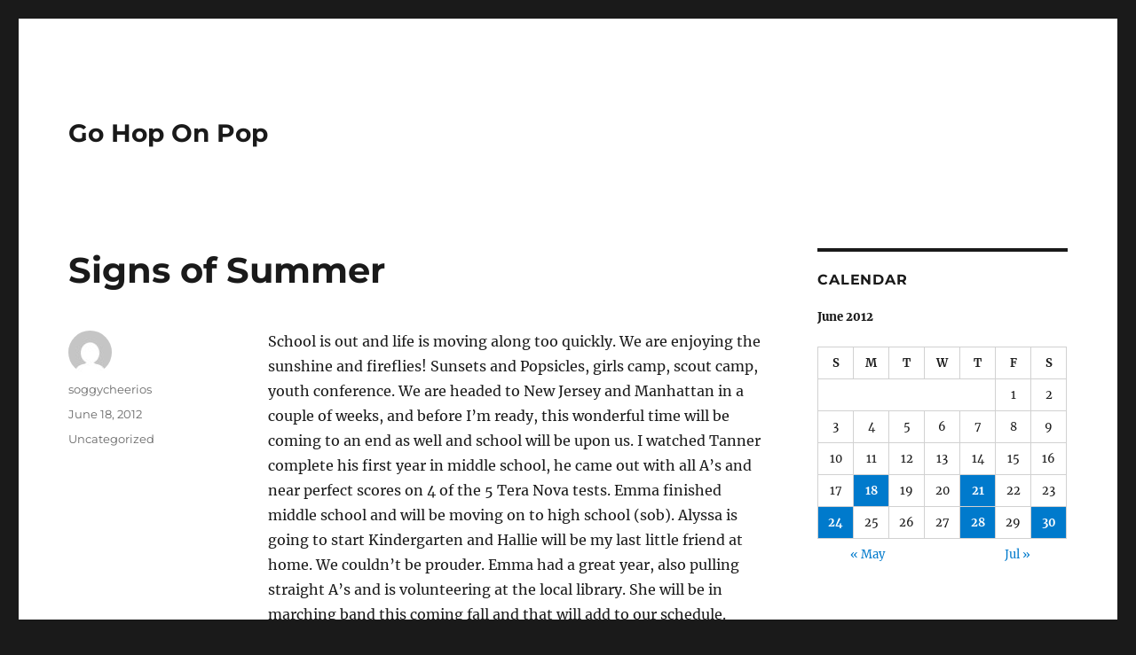

--- FILE ---
content_type: text/html; charset=UTF-8
request_url: https://gohoponpop.com/2012/06/signs-of-summer.html
body_size: 40476
content:
<!DOCTYPE html>
<html lang="en-US" class="no-js">
<head>
	<meta charset="UTF-8">
	<meta name="viewport" content="width=device-width, initial-scale=1.0">
	<link rel="profile" href="https://gmpg.org/xfn/11">
		<script>(function(html){html.className = html.className.replace(/\bno-js\b/,'js')})(document.documentElement);</script>
<title>Signs of Summer &#8211; Go Hop On Pop</title>

	  <meta name='robots' content='max-image-preview:large' />
	<style>img:is([sizes="auto" i], [sizes^="auto," i]) { contain-intrinsic-size: 3000px 1500px }</style>
	<link rel="alternate" type="application/rss+xml" title="Go Hop On Pop &raquo; Feed" href="https://gohoponpop.com/feed" />
<link rel="alternate" type="application/rss+xml" title="Go Hop On Pop &raquo; Comments Feed" href="https://gohoponpop.com/comments/feed" />
<script>
window._wpemojiSettings = {"baseUrl":"https:\/\/s.w.org\/images\/core\/emoji\/16.0.1\/72x72\/","ext":".png","svgUrl":"https:\/\/s.w.org\/images\/core\/emoji\/16.0.1\/svg\/","svgExt":".svg","source":{"concatemoji":"https:\/\/gohoponpop.com\/wp-includes\/js\/wp-emoji-release.min.js?ver=6.8.3"}};
/*! This file is auto-generated */
!function(s,n){var o,i,e;function c(e){try{var t={supportTests:e,timestamp:(new Date).valueOf()};sessionStorage.setItem(o,JSON.stringify(t))}catch(e){}}function p(e,t,n){e.clearRect(0,0,e.canvas.width,e.canvas.height),e.fillText(t,0,0);var t=new Uint32Array(e.getImageData(0,0,e.canvas.width,e.canvas.height).data),a=(e.clearRect(0,0,e.canvas.width,e.canvas.height),e.fillText(n,0,0),new Uint32Array(e.getImageData(0,0,e.canvas.width,e.canvas.height).data));return t.every(function(e,t){return e===a[t]})}function u(e,t){e.clearRect(0,0,e.canvas.width,e.canvas.height),e.fillText(t,0,0);for(var n=e.getImageData(16,16,1,1),a=0;a<n.data.length;a++)if(0!==n.data[a])return!1;return!0}function f(e,t,n,a){switch(t){case"flag":return n(e,"\ud83c\udff3\ufe0f\u200d\u26a7\ufe0f","\ud83c\udff3\ufe0f\u200b\u26a7\ufe0f")?!1:!n(e,"\ud83c\udde8\ud83c\uddf6","\ud83c\udde8\u200b\ud83c\uddf6")&&!n(e,"\ud83c\udff4\udb40\udc67\udb40\udc62\udb40\udc65\udb40\udc6e\udb40\udc67\udb40\udc7f","\ud83c\udff4\u200b\udb40\udc67\u200b\udb40\udc62\u200b\udb40\udc65\u200b\udb40\udc6e\u200b\udb40\udc67\u200b\udb40\udc7f");case"emoji":return!a(e,"\ud83e\udedf")}return!1}function g(e,t,n,a){var r="undefined"!=typeof WorkerGlobalScope&&self instanceof WorkerGlobalScope?new OffscreenCanvas(300,150):s.createElement("canvas"),o=r.getContext("2d",{willReadFrequently:!0}),i=(o.textBaseline="top",o.font="600 32px Arial",{});return e.forEach(function(e){i[e]=t(o,e,n,a)}),i}function t(e){var t=s.createElement("script");t.src=e,t.defer=!0,s.head.appendChild(t)}"undefined"!=typeof Promise&&(o="wpEmojiSettingsSupports",i=["flag","emoji"],n.supports={everything:!0,everythingExceptFlag:!0},e=new Promise(function(e){s.addEventListener("DOMContentLoaded",e,{once:!0})}),new Promise(function(t){var n=function(){try{var e=JSON.parse(sessionStorage.getItem(o));if("object"==typeof e&&"number"==typeof e.timestamp&&(new Date).valueOf()<e.timestamp+604800&&"object"==typeof e.supportTests)return e.supportTests}catch(e){}return null}();if(!n){if("undefined"!=typeof Worker&&"undefined"!=typeof OffscreenCanvas&&"undefined"!=typeof URL&&URL.createObjectURL&&"undefined"!=typeof Blob)try{var e="postMessage("+g.toString()+"("+[JSON.stringify(i),f.toString(),p.toString(),u.toString()].join(",")+"));",a=new Blob([e],{type:"text/javascript"}),r=new Worker(URL.createObjectURL(a),{name:"wpTestEmojiSupports"});return void(r.onmessage=function(e){c(n=e.data),r.terminate(),t(n)})}catch(e){}c(n=g(i,f,p,u))}t(n)}).then(function(e){for(var t in e)n.supports[t]=e[t],n.supports.everything=n.supports.everything&&n.supports[t],"flag"!==t&&(n.supports.everythingExceptFlag=n.supports.everythingExceptFlag&&n.supports[t]);n.supports.everythingExceptFlag=n.supports.everythingExceptFlag&&!n.supports.flag,n.DOMReady=!1,n.readyCallback=function(){n.DOMReady=!0}}).then(function(){return e}).then(function(){var e;n.supports.everything||(n.readyCallback(),(e=n.source||{}).concatemoji?t(e.concatemoji):e.wpemoji&&e.twemoji&&(t(e.twemoji),t(e.wpemoji)))}))}((window,document),window._wpemojiSettings);
</script>
<style id='wp-emoji-styles-inline-css'>

	img.wp-smiley, img.emoji {
		display: inline !important;
		border: none !important;
		box-shadow: none !important;
		height: 1em !important;
		width: 1em !important;
		margin: 0 0.07em !important;
		vertical-align: -0.1em !important;
		background: none !important;
		padding: 0 !important;
	}
</style>
<link rel='stylesheet' id='wp-block-library-css' href='https://gohoponpop.com/wp-includes/css/dist/block-library/style.min.css?ver=6.8.3' media='all' />
<style id='wp-block-library-theme-inline-css'>
.wp-block-audio :where(figcaption){color:#555;font-size:13px;text-align:center}.is-dark-theme .wp-block-audio :where(figcaption){color:#ffffffa6}.wp-block-audio{margin:0 0 1em}.wp-block-code{border:1px solid #ccc;border-radius:4px;font-family:Menlo,Consolas,monaco,monospace;padding:.8em 1em}.wp-block-embed :where(figcaption){color:#555;font-size:13px;text-align:center}.is-dark-theme .wp-block-embed :where(figcaption){color:#ffffffa6}.wp-block-embed{margin:0 0 1em}.blocks-gallery-caption{color:#555;font-size:13px;text-align:center}.is-dark-theme .blocks-gallery-caption{color:#ffffffa6}:root :where(.wp-block-image figcaption){color:#555;font-size:13px;text-align:center}.is-dark-theme :root :where(.wp-block-image figcaption){color:#ffffffa6}.wp-block-image{margin:0 0 1em}.wp-block-pullquote{border-bottom:4px solid;border-top:4px solid;color:currentColor;margin-bottom:1.75em}.wp-block-pullquote cite,.wp-block-pullquote footer,.wp-block-pullquote__citation{color:currentColor;font-size:.8125em;font-style:normal;text-transform:uppercase}.wp-block-quote{border-left:.25em solid;margin:0 0 1.75em;padding-left:1em}.wp-block-quote cite,.wp-block-quote footer{color:currentColor;font-size:.8125em;font-style:normal;position:relative}.wp-block-quote:where(.has-text-align-right){border-left:none;border-right:.25em solid;padding-left:0;padding-right:1em}.wp-block-quote:where(.has-text-align-center){border:none;padding-left:0}.wp-block-quote.is-large,.wp-block-quote.is-style-large,.wp-block-quote:where(.is-style-plain){border:none}.wp-block-search .wp-block-search__label{font-weight:700}.wp-block-search__button{border:1px solid #ccc;padding:.375em .625em}:where(.wp-block-group.has-background){padding:1.25em 2.375em}.wp-block-separator.has-css-opacity{opacity:.4}.wp-block-separator{border:none;border-bottom:2px solid;margin-left:auto;margin-right:auto}.wp-block-separator.has-alpha-channel-opacity{opacity:1}.wp-block-separator:not(.is-style-wide):not(.is-style-dots){width:100px}.wp-block-separator.has-background:not(.is-style-dots){border-bottom:none;height:1px}.wp-block-separator.has-background:not(.is-style-wide):not(.is-style-dots){height:2px}.wp-block-table{margin:0 0 1em}.wp-block-table td,.wp-block-table th{word-break:normal}.wp-block-table :where(figcaption){color:#555;font-size:13px;text-align:center}.is-dark-theme .wp-block-table :where(figcaption){color:#ffffffa6}.wp-block-video :where(figcaption){color:#555;font-size:13px;text-align:center}.is-dark-theme .wp-block-video :where(figcaption){color:#ffffffa6}.wp-block-video{margin:0 0 1em}:root :where(.wp-block-template-part.has-background){margin-bottom:0;margin-top:0;padding:1.25em 2.375em}
</style>
<style id='classic-theme-styles-inline-css'>
/*! This file is auto-generated */
.wp-block-button__link{color:#fff;background-color:#32373c;border-radius:9999px;box-shadow:none;text-decoration:none;padding:calc(.667em + 2px) calc(1.333em + 2px);font-size:1.125em}.wp-block-file__button{background:#32373c;color:#fff;text-decoration:none}
</style>
<style id='global-styles-inline-css'>
:root{--wp--preset--aspect-ratio--square: 1;--wp--preset--aspect-ratio--4-3: 4/3;--wp--preset--aspect-ratio--3-4: 3/4;--wp--preset--aspect-ratio--3-2: 3/2;--wp--preset--aspect-ratio--2-3: 2/3;--wp--preset--aspect-ratio--16-9: 16/9;--wp--preset--aspect-ratio--9-16: 9/16;--wp--preset--color--black: #000000;--wp--preset--color--cyan-bluish-gray: #abb8c3;--wp--preset--color--white: #fff;--wp--preset--color--pale-pink: #f78da7;--wp--preset--color--vivid-red: #cf2e2e;--wp--preset--color--luminous-vivid-orange: #ff6900;--wp--preset--color--luminous-vivid-amber: #fcb900;--wp--preset--color--light-green-cyan: #7bdcb5;--wp--preset--color--vivid-green-cyan: #00d084;--wp--preset--color--pale-cyan-blue: #8ed1fc;--wp--preset--color--vivid-cyan-blue: #0693e3;--wp--preset--color--vivid-purple: #9b51e0;--wp--preset--color--dark-gray: #1a1a1a;--wp--preset--color--medium-gray: #686868;--wp--preset--color--light-gray: #e5e5e5;--wp--preset--color--blue-gray: #4d545c;--wp--preset--color--bright-blue: #007acc;--wp--preset--color--light-blue: #9adffd;--wp--preset--color--dark-brown: #402b30;--wp--preset--color--medium-brown: #774e24;--wp--preset--color--dark-red: #640c1f;--wp--preset--color--bright-red: #ff675f;--wp--preset--color--yellow: #ffef8e;--wp--preset--gradient--vivid-cyan-blue-to-vivid-purple: linear-gradient(135deg,rgba(6,147,227,1) 0%,rgb(155,81,224) 100%);--wp--preset--gradient--light-green-cyan-to-vivid-green-cyan: linear-gradient(135deg,rgb(122,220,180) 0%,rgb(0,208,130) 100%);--wp--preset--gradient--luminous-vivid-amber-to-luminous-vivid-orange: linear-gradient(135deg,rgba(252,185,0,1) 0%,rgba(255,105,0,1) 100%);--wp--preset--gradient--luminous-vivid-orange-to-vivid-red: linear-gradient(135deg,rgba(255,105,0,1) 0%,rgb(207,46,46) 100%);--wp--preset--gradient--very-light-gray-to-cyan-bluish-gray: linear-gradient(135deg,rgb(238,238,238) 0%,rgb(169,184,195) 100%);--wp--preset--gradient--cool-to-warm-spectrum: linear-gradient(135deg,rgb(74,234,220) 0%,rgb(151,120,209) 20%,rgb(207,42,186) 40%,rgb(238,44,130) 60%,rgb(251,105,98) 80%,rgb(254,248,76) 100%);--wp--preset--gradient--blush-light-purple: linear-gradient(135deg,rgb(255,206,236) 0%,rgb(152,150,240) 100%);--wp--preset--gradient--blush-bordeaux: linear-gradient(135deg,rgb(254,205,165) 0%,rgb(254,45,45) 50%,rgb(107,0,62) 100%);--wp--preset--gradient--luminous-dusk: linear-gradient(135deg,rgb(255,203,112) 0%,rgb(199,81,192) 50%,rgb(65,88,208) 100%);--wp--preset--gradient--pale-ocean: linear-gradient(135deg,rgb(255,245,203) 0%,rgb(182,227,212) 50%,rgb(51,167,181) 100%);--wp--preset--gradient--electric-grass: linear-gradient(135deg,rgb(202,248,128) 0%,rgb(113,206,126) 100%);--wp--preset--gradient--midnight: linear-gradient(135deg,rgb(2,3,129) 0%,rgb(40,116,252) 100%);--wp--preset--font-size--small: 13px;--wp--preset--font-size--medium: 20px;--wp--preset--font-size--large: 36px;--wp--preset--font-size--x-large: 42px;--wp--preset--spacing--20: 0.44rem;--wp--preset--spacing--30: 0.67rem;--wp--preset--spacing--40: 1rem;--wp--preset--spacing--50: 1.5rem;--wp--preset--spacing--60: 2.25rem;--wp--preset--spacing--70: 3.38rem;--wp--preset--spacing--80: 5.06rem;--wp--preset--shadow--natural: 6px 6px 9px rgba(0, 0, 0, 0.2);--wp--preset--shadow--deep: 12px 12px 50px rgba(0, 0, 0, 0.4);--wp--preset--shadow--sharp: 6px 6px 0px rgba(0, 0, 0, 0.2);--wp--preset--shadow--outlined: 6px 6px 0px -3px rgba(255, 255, 255, 1), 6px 6px rgba(0, 0, 0, 1);--wp--preset--shadow--crisp: 6px 6px 0px rgba(0, 0, 0, 1);}:where(.is-layout-flex){gap: 0.5em;}:where(.is-layout-grid){gap: 0.5em;}body .is-layout-flex{display: flex;}.is-layout-flex{flex-wrap: wrap;align-items: center;}.is-layout-flex > :is(*, div){margin: 0;}body .is-layout-grid{display: grid;}.is-layout-grid > :is(*, div){margin: 0;}:where(.wp-block-columns.is-layout-flex){gap: 2em;}:where(.wp-block-columns.is-layout-grid){gap: 2em;}:where(.wp-block-post-template.is-layout-flex){gap: 1.25em;}:where(.wp-block-post-template.is-layout-grid){gap: 1.25em;}.has-black-color{color: var(--wp--preset--color--black) !important;}.has-cyan-bluish-gray-color{color: var(--wp--preset--color--cyan-bluish-gray) !important;}.has-white-color{color: var(--wp--preset--color--white) !important;}.has-pale-pink-color{color: var(--wp--preset--color--pale-pink) !important;}.has-vivid-red-color{color: var(--wp--preset--color--vivid-red) !important;}.has-luminous-vivid-orange-color{color: var(--wp--preset--color--luminous-vivid-orange) !important;}.has-luminous-vivid-amber-color{color: var(--wp--preset--color--luminous-vivid-amber) !important;}.has-light-green-cyan-color{color: var(--wp--preset--color--light-green-cyan) !important;}.has-vivid-green-cyan-color{color: var(--wp--preset--color--vivid-green-cyan) !important;}.has-pale-cyan-blue-color{color: var(--wp--preset--color--pale-cyan-blue) !important;}.has-vivid-cyan-blue-color{color: var(--wp--preset--color--vivid-cyan-blue) !important;}.has-vivid-purple-color{color: var(--wp--preset--color--vivid-purple) !important;}.has-black-background-color{background-color: var(--wp--preset--color--black) !important;}.has-cyan-bluish-gray-background-color{background-color: var(--wp--preset--color--cyan-bluish-gray) !important;}.has-white-background-color{background-color: var(--wp--preset--color--white) !important;}.has-pale-pink-background-color{background-color: var(--wp--preset--color--pale-pink) !important;}.has-vivid-red-background-color{background-color: var(--wp--preset--color--vivid-red) !important;}.has-luminous-vivid-orange-background-color{background-color: var(--wp--preset--color--luminous-vivid-orange) !important;}.has-luminous-vivid-amber-background-color{background-color: var(--wp--preset--color--luminous-vivid-amber) !important;}.has-light-green-cyan-background-color{background-color: var(--wp--preset--color--light-green-cyan) !important;}.has-vivid-green-cyan-background-color{background-color: var(--wp--preset--color--vivid-green-cyan) !important;}.has-pale-cyan-blue-background-color{background-color: var(--wp--preset--color--pale-cyan-blue) !important;}.has-vivid-cyan-blue-background-color{background-color: var(--wp--preset--color--vivid-cyan-blue) !important;}.has-vivid-purple-background-color{background-color: var(--wp--preset--color--vivid-purple) !important;}.has-black-border-color{border-color: var(--wp--preset--color--black) !important;}.has-cyan-bluish-gray-border-color{border-color: var(--wp--preset--color--cyan-bluish-gray) !important;}.has-white-border-color{border-color: var(--wp--preset--color--white) !important;}.has-pale-pink-border-color{border-color: var(--wp--preset--color--pale-pink) !important;}.has-vivid-red-border-color{border-color: var(--wp--preset--color--vivid-red) !important;}.has-luminous-vivid-orange-border-color{border-color: var(--wp--preset--color--luminous-vivid-orange) !important;}.has-luminous-vivid-amber-border-color{border-color: var(--wp--preset--color--luminous-vivid-amber) !important;}.has-light-green-cyan-border-color{border-color: var(--wp--preset--color--light-green-cyan) !important;}.has-vivid-green-cyan-border-color{border-color: var(--wp--preset--color--vivid-green-cyan) !important;}.has-pale-cyan-blue-border-color{border-color: var(--wp--preset--color--pale-cyan-blue) !important;}.has-vivid-cyan-blue-border-color{border-color: var(--wp--preset--color--vivid-cyan-blue) !important;}.has-vivid-purple-border-color{border-color: var(--wp--preset--color--vivid-purple) !important;}.has-vivid-cyan-blue-to-vivid-purple-gradient-background{background: var(--wp--preset--gradient--vivid-cyan-blue-to-vivid-purple) !important;}.has-light-green-cyan-to-vivid-green-cyan-gradient-background{background: var(--wp--preset--gradient--light-green-cyan-to-vivid-green-cyan) !important;}.has-luminous-vivid-amber-to-luminous-vivid-orange-gradient-background{background: var(--wp--preset--gradient--luminous-vivid-amber-to-luminous-vivid-orange) !important;}.has-luminous-vivid-orange-to-vivid-red-gradient-background{background: var(--wp--preset--gradient--luminous-vivid-orange-to-vivid-red) !important;}.has-very-light-gray-to-cyan-bluish-gray-gradient-background{background: var(--wp--preset--gradient--very-light-gray-to-cyan-bluish-gray) !important;}.has-cool-to-warm-spectrum-gradient-background{background: var(--wp--preset--gradient--cool-to-warm-spectrum) !important;}.has-blush-light-purple-gradient-background{background: var(--wp--preset--gradient--blush-light-purple) !important;}.has-blush-bordeaux-gradient-background{background: var(--wp--preset--gradient--blush-bordeaux) !important;}.has-luminous-dusk-gradient-background{background: var(--wp--preset--gradient--luminous-dusk) !important;}.has-pale-ocean-gradient-background{background: var(--wp--preset--gradient--pale-ocean) !important;}.has-electric-grass-gradient-background{background: var(--wp--preset--gradient--electric-grass) !important;}.has-midnight-gradient-background{background: var(--wp--preset--gradient--midnight) !important;}.has-small-font-size{font-size: var(--wp--preset--font-size--small) !important;}.has-medium-font-size{font-size: var(--wp--preset--font-size--medium) !important;}.has-large-font-size{font-size: var(--wp--preset--font-size--large) !important;}.has-x-large-font-size{font-size: var(--wp--preset--font-size--x-large) !important;}
:where(.wp-block-post-template.is-layout-flex){gap: 1.25em;}:where(.wp-block-post-template.is-layout-grid){gap: 1.25em;}
:where(.wp-block-columns.is-layout-flex){gap: 2em;}:where(.wp-block-columns.is-layout-grid){gap: 2em;}
:root :where(.wp-block-pullquote){font-size: 1.5em;line-height: 1.6;}
</style>
<link rel='stylesheet' id='wp-lightbox-2.min.css-css' href='https://gohoponpop.com/wp-content/plugins/wp-lightbox-2/styles/lightbox.min.css?ver=1.3.4' media='all' />
<link rel='stylesheet' id='twentysixteen-fonts-css' href='https://gohoponpop.com/wp-content/themes/twentysixteen/fonts/merriweather-plus-montserrat-plus-inconsolata.css?ver=20230328' media='all' />
<link rel='stylesheet' id='genericons-css' href='https://gohoponpop.com/wp-content/themes/twentysixteen/genericons/genericons.css?ver=20201208' media='all' />
<link rel='stylesheet' id='twentysixteen-style-css' href='https://gohoponpop.com/wp-content/themes/twentysixteen/style.css?ver=20250715' media='all' />
<link rel='stylesheet' id='twentysixteen-block-style-css' href='https://gohoponpop.com/wp-content/themes/twentysixteen/css/blocks.css?ver=20240817' media='all' />
<!--[if lt IE 10]>
<link rel='stylesheet' id='twentysixteen-ie-css' href='https://gohoponpop.com/wp-content/themes/twentysixteen/css/ie.css?ver=20170530' media='all' />
<![endif]-->
<!--[if lt IE 9]>
<link rel='stylesheet' id='twentysixteen-ie8-css' href='https://gohoponpop.com/wp-content/themes/twentysixteen/css/ie8.css?ver=20170530' media='all' />
<![endif]-->
<!--[if lt IE 8]>
<link rel='stylesheet' id='twentysixteen-ie7-css' href='https://gohoponpop.com/wp-content/themes/twentysixteen/css/ie7.css?ver=20170530' media='all' />
<![endif]-->
<script src="https://gohoponpop.com/wp-includes/js/jquery/jquery.min.js?ver=3.7.1" id="jquery-core-js"></script>
<script src="https://gohoponpop.com/wp-includes/js/jquery/jquery-migrate.min.js?ver=3.4.1" id="jquery-migrate-js"></script>
<!--[if lt IE 9]>
<script src="https://gohoponpop.com/wp-content/themes/twentysixteen/js/html5.js?ver=3.7.3" id="twentysixteen-html5-js"></script>
<![endif]-->
<script id="twentysixteen-script-js-extra">
var screenReaderText = {"expand":"expand child menu","collapse":"collapse child menu"};
</script>
<script src="https://gohoponpop.com/wp-content/themes/twentysixteen/js/functions.js?ver=20230629" id="twentysixteen-script-js" defer data-wp-strategy="defer"></script>
<link rel="EditURI" type="application/rsd+xml" title="RSD" href="https://gohoponpop.com/xmlrpc.php?rsd" />
<link rel="canonical" href="https://gohoponpop.com/2012/06/signs-of-summer.html" />
<link rel='shortlink' href='https://gohoponpop.com/?p=1422' />
<link rel="alternate" title="oEmbed (JSON)" type="application/json+oembed" href="https://gohoponpop.com/wp-json/oembed/1.0/embed?url=https%3A%2F%2Fgohoponpop.com%2F2012%2F06%2Fsigns-of-summer.html" />
<link rel="alternate" title="oEmbed (XML)" type="text/xml+oembed" href="https://gohoponpop.com/wp-json/oembed/1.0/embed?url=https%3A%2F%2Fgohoponpop.com%2F2012%2F06%2Fsigns-of-summer.html&#038;format=xml" />
</head>

<body class="wp-singular post-template-default single single-post postid-1422 single-format-standard wp-embed-responsive wp-theme-twentysixteen group-blog">
<div id="page" class="site">
	<div class="site-inner">
		<a class="skip-link screen-reader-text" href="#content">
			Skip to content		</a>

		<header id="masthead" class="site-header">
			<div class="site-header-main">
				<div class="site-branding">
																					<p class="site-title"><a href="https://gohoponpop.com/" rel="home" >Go Hop On Pop</a></p>
										</div><!-- .site-branding -->

							</div><!-- .site-header-main -->

					</header><!-- .site-header -->

		<div id="content" class="site-content">

<div id="primary" class="content-area">
	<main id="main" class="site-main">
		
<article id="post-1422" class="post-1422 post type-post status-publish format-standard hentry category-uncategorized">
	<header class="entry-header">
		<h1 class="entry-title">Signs of Summer</h1>	</header><!-- .entry-header -->

	
	
	<div class="entry-content">
		<p>School is out and life is moving along too quickly. We are enjoying the sunshine and fireflies! Sunsets and Popsicles, girls camp, scout camp, youth conference. We are headed to New Jersey and Manhattan in a couple of weeks, and before I&#8217;m ready, this wonderful time will be coming to an end as well and school will be upon us. I watched Tanner complete his first year in middle school, he came out with all A&#8217;s and near perfect scores on 4 of the 5 Tera Nova tests. Emma finished middle school and will be moving on to high school (sob). Alyssa is going to start Kindergarten and Hallie will be my last little friend at home. We couldn&#8217;t be prouder. Emma had a great year, also pulling straight A&#8217;s and is volunteering at the local library. She will be in marching band this coming fall and that will add to our schedule. Aubrey ended one of her best years yet at school and also pulled a near perfect score in Math for her Tera Nova tests. Her teacher was amazing, and we will miss him. But for now, I&#8217;m going to sit back, relax and just take summer one day at a time.<br />
<a href="http://gohoponpop.com/wp-content/uploads/2012/06/DSC_1410.jpg" rel="lightbox[1422]"><img fetchpriority="high" decoding="async" class="aligncenter size-medium wp-image-1423" title="DSC_1410" src="https://gohoponpop.com/wp-content/uploads/2012/06/DSC_1410-400x267.jpg" alt="" width="400" height="267" srcset="https://gohoponpop.com/wp-content/uploads/2012/06/DSC_1410-400x267.jpg 400w, https://gohoponpop.com/wp-content/uploads/2012/06/DSC_1410-200x133.jpg 200w, https://gohoponpop.com/wp-content/uploads/2012/06/DSC_1410-800x535.jpg 800w, https://gohoponpop.com/wp-content/uploads/2012/06/DSC_1410.jpg 1600w" sizes="(max-width: 400px) 85vw, 400px" /></a><br />
<a href="http://gohoponpop.com/wp-content/uploads/2012/06/DSC_1398.jpg" rel="lightbox[1422]"><img decoding="async" class="aligncenter size-medium wp-image-1424" title="DSC_1398" src="https://gohoponpop.com/wp-content/uploads/2012/06/DSC_1398-e1340045698714-267x400.jpg" alt="" width="267" height="400" srcset="https://gohoponpop.com/wp-content/uploads/2012/06/DSC_1398-e1340045698714-267x400.jpg 267w, https://gohoponpop.com/wp-content/uploads/2012/06/DSC_1398-e1340045698714-133x200.jpg 133w, https://gohoponpop.com/wp-content/uploads/2012/06/DSC_1398-e1340045698714-535x800.jpg 535w, https://gohoponpop.com/wp-content/uploads/2012/06/DSC_1398-e1340045698714.jpg 1071w" sizes="(max-width: 267px) 85vw, 267px" /></a><br />
<a href="http://gohoponpop.com/wp-content/uploads/2012/06/DSC_1404.jpg" rel="lightbox[1422]"><img decoding="async" class="aligncenter size-medium wp-image-1425" title="DSC_1404" src="https://gohoponpop.com/wp-content/uploads/2012/06/DSC_1404-400x267.jpg" alt="" width="400" height="267" srcset="https://gohoponpop.com/wp-content/uploads/2012/06/DSC_1404-400x267.jpg 400w, https://gohoponpop.com/wp-content/uploads/2012/06/DSC_1404-200x133.jpg 200w, https://gohoponpop.com/wp-content/uploads/2012/06/DSC_1404-800x535.jpg 800w, https://gohoponpop.com/wp-content/uploads/2012/06/DSC_1404.jpg 1600w" sizes="(max-width: 400px) 85vw, 400px" /></a><br />
<a href="http://gohoponpop.com/wp-content/uploads/2012/06/DSC_1397.jpg" rel="lightbox[1422]"><img loading="lazy" decoding="async" class="aligncenter size-medium wp-image-1426" title="DSC_1397" src="https://gohoponpop.com/wp-content/uploads/2012/06/DSC_1397-400x267.jpg" alt="" width="400" height="267" srcset="https://gohoponpop.com/wp-content/uploads/2012/06/DSC_1397-400x267.jpg 400w, https://gohoponpop.com/wp-content/uploads/2012/06/DSC_1397-200x133.jpg 200w, https://gohoponpop.com/wp-content/uploads/2012/06/DSC_1397-800x535.jpg 800w, https://gohoponpop.com/wp-content/uploads/2012/06/DSC_1397.jpg 1600w" sizes="auto, (max-width: 400px) 85vw, 400px" /></a><br />
<a href="http://gohoponpop.com/wp-content/uploads/2012/06/DSC_1392.jpg" rel="lightbox[1422]"><img loading="lazy" decoding="async" class="aligncenter size-medium wp-image-1427" title="DSC_1392" src="https://gohoponpop.com/wp-content/uploads/2012/06/DSC_1392-e1340045977982-267x400.jpg" alt="" width="267" height="400" srcset="https://gohoponpop.com/wp-content/uploads/2012/06/DSC_1392-e1340045977982-267x400.jpg 267w, https://gohoponpop.com/wp-content/uploads/2012/06/DSC_1392-e1340045977982-133x200.jpg 133w, https://gohoponpop.com/wp-content/uploads/2012/06/DSC_1392-e1340045977982-535x800.jpg 535w, https://gohoponpop.com/wp-content/uploads/2012/06/DSC_1392-e1340045977982.jpg 1071w" sizes="auto, (max-width: 267px) 85vw, 267px" /></a></p>
	</div><!-- .entry-content -->

	<footer class="entry-footer">
		<span class="byline"><img alt='' src='https://secure.gravatar.com/avatar/7c23918e133affd0cf57ff9edba8b2068c1701bfacc1892983330c992439f050?s=49&#038;d=mm&#038;r=g' srcset='https://secure.gravatar.com/avatar/7c23918e133affd0cf57ff9edba8b2068c1701bfacc1892983330c992439f050?s=98&#038;d=mm&#038;r=g 2x' class='avatar avatar-49 photo' height='49' width='49' loading='lazy' decoding='async'/><span class="screen-reader-text">Author </span><span class="author vcard"><a class="url fn n" href="https://gohoponpop.com/author/soggycheerios">soggycheerios</a></span></span><span class="posted-on"><span class="screen-reader-text">Posted on </span><a href="https://gohoponpop.com/2012/06/signs-of-summer.html" rel="bookmark"><time class="entry-date published" datetime="2012-06-18T15:02:11-04:00">June 18, 2012</time><time class="updated" datetime="2012-06-18T22:43:12-04:00">June 18, 2012</time></a></span><span class="cat-links"><span class="screen-reader-text">Categories </span><a href="https://gohoponpop.com/category/uncategorized" rel="category tag">Uncategorized</a></span>			</footer><!-- .entry-footer -->
</article><!-- #post-1422 -->

	<nav class="navigation post-navigation" aria-label="Posts">
		<h2 class="screen-reader-text">Post navigation</h2>
		<div class="nav-links"><div class="nav-previous"><a href="https://gohoponpop.com/2012/06/yard.html" rel="prev"><span class="meta-nav" aria-hidden="true">Previous</span> <span class="screen-reader-text">Previous post:</span> <span class="post-title">Yard</span></a></div><div class="nav-next"><a href="https://gohoponpop.com/2012/06/amish-country.html" rel="next"><span class="meta-nav" aria-hidden="true">Next</span> <span class="screen-reader-text">Next post:</span> <span class="post-title">Amish Country</span></a></div></div>
	</nav>
	</main><!-- .site-main -->

	
</div><!-- .content-area -->


	<aside id="secondary" class="sidebar widget-area">
		<section id="calendar-2" class="widget widget_calendar"><h2 class="widget-title">Calendar</h2><div id="calendar_wrap" class="calendar_wrap"><table id="wp-calendar" class="wp-calendar-table">
	<caption>June 2012</caption>
	<thead>
	<tr>
		<th scope="col" aria-label="Sunday">S</th>
		<th scope="col" aria-label="Monday">M</th>
		<th scope="col" aria-label="Tuesday">T</th>
		<th scope="col" aria-label="Wednesday">W</th>
		<th scope="col" aria-label="Thursday">T</th>
		<th scope="col" aria-label="Friday">F</th>
		<th scope="col" aria-label="Saturday">S</th>
	</tr>
	</thead>
	<tbody>
	<tr>
		<td colspan="5" class="pad">&nbsp;</td><td>1</td><td>2</td>
	</tr>
	<tr>
		<td>3</td><td>4</td><td>5</td><td>6</td><td>7</td><td>8</td><td>9</td>
	</tr>
	<tr>
		<td>10</td><td>11</td><td>12</td><td>13</td><td>14</td><td>15</td><td>16</td>
	</tr>
	<tr>
		<td>17</td><td><a href="https://gohoponpop.com/2012/06/18" aria-label="Posts published on June 18, 2012">18</a></td><td>19</td><td>20</td><td><a href="https://gohoponpop.com/2012/06/21" aria-label="Posts published on June 21, 2012">21</a></td><td>22</td><td>23</td>
	</tr>
	<tr>
		<td><a href="https://gohoponpop.com/2012/06/24" aria-label="Posts published on June 24, 2012">24</a></td><td>25</td><td>26</td><td>27</td><td><a href="https://gohoponpop.com/2012/06/28" aria-label="Posts published on June 28, 2012">28</a></td><td>29</td><td><a href="https://gohoponpop.com/2012/06/30" aria-label="Posts published on June 30, 2012">30</a></td>
	</tr>
	</tbody>
	</table><nav aria-label="Previous and next months" class="wp-calendar-nav">
		<span class="wp-calendar-nav-prev"><a href="https://gohoponpop.com/2012/05">&laquo; May</a></span>
		<span class="pad">&nbsp;</span>
		<span class="wp-calendar-nav-next"><a href="https://gohoponpop.com/2012/07">Jul &raquo;</a></span>
	</nav></div></section>
		<section id="recent-posts-3" class="widget widget_recent_entries">
		<h2 class="widget-title">Recent Posts</h2><nav aria-label="Recent Posts">
		<ul>
											<li>
					<a href="https://gohoponpop.com/2013/06/new-bathroom.html">New Bathroom</a>
									</li>
											<li>
					<a href="https://gohoponpop.com/2013/06/fireflies.html">Fireflies</a>
									</li>
											<li>
					<a href="https://gohoponpop.com/2013/06/motab-and-june-storm.html">MoTab and June Storm</a>
									</li>
											<li>
					<a href="https://gohoponpop.com/2013/05/fairy-house.html">Fairy House</a>
									</li>
											<li>
					<a href="https://gohoponpop.com/2013/04/lunch-date-with-dad.html">Lunch date with Dad</a>
									</li>
					</ul>

		</nav></section><section id="archives-3" class="widget widget_archive"><h2 class="widget-title">Archives</h2>		<label class="screen-reader-text" for="archives-dropdown-3">Archives</label>
		<select id="archives-dropdown-3" name="archive-dropdown">
			
			<option value="">Select Month</option>
				<option value='https://gohoponpop.com/2013/06'> June 2013 </option>
	<option value='https://gohoponpop.com/2013/05'> May 2013 </option>
	<option value='https://gohoponpop.com/2013/04'> April 2013 </option>
	<option value='https://gohoponpop.com/2013/03'> March 2013 </option>
	<option value='https://gohoponpop.com/2013/02'> February 2013 </option>
	<option value='https://gohoponpop.com/2013/01'> January 2013 </option>
	<option value='https://gohoponpop.com/2012/12'> December 2012 </option>
	<option value='https://gohoponpop.com/2012/10'> October 2012 </option>
	<option value='https://gohoponpop.com/2012/09'> September 2012 </option>
	<option value='https://gohoponpop.com/2012/08'> August 2012 </option>
	<option value='https://gohoponpop.com/2012/07'> July 2012 </option>
	<option value='https://gohoponpop.com/2012/06'> June 2012 </option>
	<option value='https://gohoponpop.com/2012/05'> May 2012 </option>
	<option value='https://gohoponpop.com/2012/04'> April 2012 </option>
	<option value='https://gohoponpop.com/2012/03'> March 2012 </option>
	<option value='https://gohoponpop.com/2011/12'> December 2011 </option>
	<option value='https://gohoponpop.com/2011/09'> September 2011 </option>
	<option value='https://gohoponpop.com/2011/08'> August 2011 </option>
	<option value='https://gohoponpop.com/2011/07'> July 2011 </option>
	<option value='https://gohoponpop.com/2011/06'> June 2011 </option>
	<option value='https://gohoponpop.com/2011/05'> May 2011 </option>
	<option value='https://gohoponpop.com/2011/04'> April 2011 </option>
	<option value='https://gohoponpop.com/2011/03'> March 2011 </option>
	<option value='https://gohoponpop.com/2011/02'> February 2011 </option>
	<option value='https://gohoponpop.com/2011/01'> January 2011 </option>
	<option value='https://gohoponpop.com/2010/12'> December 2010 </option>
	<option value='https://gohoponpop.com/2010/10'> October 2010 </option>
	<option value='https://gohoponpop.com/2010/09'> September 2010 </option>
	<option value='https://gohoponpop.com/2010/08'> August 2010 </option>
	<option value='https://gohoponpop.com/2010/07'> July 2010 </option>
	<option value='https://gohoponpop.com/2010/06'> June 2010 </option>
	<option value='https://gohoponpop.com/2010/05'> May 2010 </option>
	<option value='https://gohoponpop.com/2010/04'> April 2010 </option>
	<option value='https://gohoponpop.com/2010/03'> March 2010 </option>
	<option value='https://gohoponpop.com/2010/02'> February 2010 </option>
	<option value='https://gohoponpop.com/2010/01'> January 2010 </option>
	<option value='https://gohoponpop.com/2009/12'> December 2009 </option>
	<option value='https://gohoponpop.com/2009/11'> November 2009 </option>
	<option value='https://gohoponpop.com/2009/10'> October 2009 </option>
	<option value='https://gohoponpop.com/2009/09'> September 2009 </option>
	<option value='https://gohoponpop.com/2009/08'> August 2009 </option>
	<option value='https://gohoponpop.com/2009/07'> July 2009 </option>
	<option value='https://gohoponpop.com/2009/06'> June 2009 </option>
	<option value='https://gohoponpop.com/2009/05'> May 2009 </option>
	<option value='https://gohoponpop.com/2009/04'> April 2009 </option>
	<option value='https://gohoponpop.com/2009/03'> March 2009 </option>
	<option value='https://gohoponpop.com/2009/02'> February 2009 </option>
	<option value='https://gohoponpop.com/2009/01'> January 2009 </option>
	<option value='https://gohoponpop.com/2008/12'> December 2008 </option>
	<option value='https://gohoponpop.com/2008/11'> November 2008 </option>
	<option value='https://gohoponpop.com/2008/10'> October 2008 </option>
	<option value='https://gohoponpop.com/2008/09'> September 2008 </option>
	<option value='https://gohoponpop.com/2008/08'> August 2008 </option>
	<option value='https://gohoponpop.com/2008/07'> July 2008 </option>
	<option value='https://gohoponpop.com/2008/06'> June 2008 </option>
	<option value='https://gohoponpop.com/2008/05'> May 2008 </option>
	<option value='https://gohoponpop.com/2008/04'> April 2008 </option>
	<option value='https://gohoponpop.com/2008/03'> March 2008 </option>
	<option value='https://gohoponpop.com/2008/02'> February 2008 </option>
	<option value='https://gohoponpop.com/2008/01'> January 2008 </option>
	<option value='https://gohoponpop.com/2007/12'> December 2007 </option>

		</select>

			<script>
(function() {
	var dropdown = document.getElementById( "archives-dropdown-3" );
	function onSelectChange() {
		if ( dropdown.options[ dropdown.selectedIndex ].value !== '' ) {
			document.location.href = this.options[ this.selectedIndex ].value;
		}
	}
	dropdown.onchange = onSelectChange;
})();
</script>
</section><section id="linkcat-8" class="widget widget_links"><h2 class="widget-title">Family</h2>
	<ul class='xoxo blogroll'>
<li><a href="http://emmyemthepandagirl.blogspot.com/">EmmyEm</a></li>
<li><a href="http://freemanfamilyinvirginia.blogspot.com/">Eva</a></li>
<li><a href="http://heidisuephotography.com/">Heidi Sue Photography</a></li>
<li><a href="http://stewartspot.blogspot.com/">Ryan &amp; Amy</a></li>

	</ul>
</section>
<section id="linkcat-2" class="widget widget_links"><h2 class="widget-title">Friends</h2>
	<ul class='xoxo blogroll'>
<li><a href="http://bluelakephotography.typepad.com/">Blue Lake Photography</a></li>
<li><a href="http://bsclarks.blogspot.com/">Clark Family</a></li>
<li><a href="http://mywholelifeonablog.blogspot.com/">Creswell Family</a></li>
<li><a href="http://ekcoltrin.blogspot.com/">Emily Coltrin</a></li>
<li><a href="http://garyarianne.blogspot.com/">Evans Family</a></li>
<li><a href="http://mkktt.blogspot.com/">Gardner Family</a></li>
<li><a href="http://hamblinsfamily.blogspot.com/">Hamblin Family</a></li>
<li><a href="http://alittlebitofsassafras.blogspot.com/">Heather</a></li>
<li><a href="http://thedomesticatedgnome.blogspot.com/">Hitch Family</a></li>
<li><a href="http://thehughescrew.blogspot.com/">Hughes Family</a></li>
<li><a href="http://barryandjeanni.blogspot.com/">Jones Family</a></li>
<li><a href="http://garyemilyandboys.blogspot.com/">Larkin Family</a></li>
<li><a href="http://jewelandtheboys.blogspot.com/">Logan Family</a></li>
<li><a href="http://moore2love.blogspot.com/">Moore Family</a></li>
<li><a href="http://familypizza.blogspot.com/">Tony &amp; Michelle Coltrin</a></li>
<li><a href="http://thevfam.blogspot.com/">Voigtlaender Family</a></li>
<li><a href="http://wattsadventure.blogspot.com/">Watts Family</a></li>

	</ul>
</section>
<section id="linkcat-6" class="widget widget_links"><h2 class="widget-title">My Links</h2>
	<ul class='xoxo blogroll'>
<li><a href="http://www.lds.org/">LDS</a></li>
<li><a href="http://www.notimeforflashcards.com/" title="Preschool ideas.">No Time For Flash Cards</a></li>
<li><a href="http://www.ourbestbites.com/">Our Best Bites</a></li>
<li><a href="http://www.mormon.org/">What is Mormonism?</a></li>

	</ul>
</section>
<section id="meta-3" class="widget widget_meta"><h2 class="widget-title">Meta</h2><nav aria-label="Meta">
		<ul>
						<li><a href="https://gohoponpop.com/isbjorn">Log in</a></li>
			<li><a href="https://gohoponpop.com/feed">Entries feed</a></li>
			<li><a href="https://gohoponpop.com/comments/feed">Comments feed</a></li>

			<li><a href="https://wordpress.org/">WordPress.org</a></li>
		</ul>

		</nav></section>	</aside><!-- .sidebar .widget-area -->

		</div><!-- .site-content -->

		<footer id="colophon" class="site-footer">
			
			
			<div class="site-info">
								<span class="site-title"><a href="https://gohoponpop.com/" rel="home">Go Hop On Pop</a></span>
								<a href="https://wordpress.org/" class="imprint">
					Proudly powered by WordPress				</a>
			</div><!-- .site-info -->
		</footer><!-- .site-footer -->
	</div><!-- .site-inner -->
</div><!-- .site -->

<script type="speculationrules">
{"prefetch":[{"source":"document","where":{"and":[{"href_matches":"\/*"},{"not":{"href_matches":["\/wp-*.php","\/wp-admin\/*","\/wp-content\/uploads\/*","\/wp-content\/*","\/wp-content\/plugins\/*","\/wp-content\/themes\/twentysixteen\/*","\/*\\?(.+)"]}},{"not":{"selector_matches":"a[rel~=\"nofollow\"]"}},{"not":{"selector_matches":".no-prefetch, .no-prefetch a"}}]},"eagerness":"conservative"}]}
</script>
<script id="wp-jquery-lightbox-js-extra">
var JQLBSettings = {"fitToScreen":"1","resizeSpeed":"200","displayDownloadLink":"0","navbarOnTop":"0","loopImages":"","resizeCenter":"","marginSize":"0","linkTarget":"","help":"","prevLinkTitle":"previous image","nextLinkTitle":"next image","prevLinkText":"\u00ab Previous","nextLinkText":"Next \u00bb","closeTitle":"close image gallery","image":"Image ","of":" of ","download":"Download","jqlb_overlay_opacity":"80","jqlb_overlay_color":"#000000","jqlb_overlay_close":"1","jqlb_border_width":"10","jqlb_border_color":"#ffffff","jqlb_border_radius":"0","jqlb_image_info_background_transparency":"100","jqlb_image_info_bg_color":"#ffffff","jqlb_image_info_text_color":"#000000","jqlb_image_info_text_fontsize":"10","jqlb_show_text_for_image":"1","jqlb_next_image_title":"next image","jqlb_previous_image_title":"previous image","jqlb_next_button_image":"https:\/\/gohoponpop.com\/wp-content\/plugins\/wp-lightbox-2\/styles\/images\/next.gif","jqlb_previous_button_image":"https:\/\/gohoponpop.com\/wp-content\/plugins\/wp-lightbox-2\/styles\/images\/prev.gif","jqlb_maximum_width":"","jqlb_maximum_height":"","jqlb_show_close_button":"1","jqlb_close_image_title":"close image gallery","jqlb_close_image_max_heght":"22","jqlb_image_for_close_lightbox":"https:\/\/gohoponpop.com\/wp-content\/plugins\/wp-lightbox-2\/styles\/images\/closelabel.gif","jqlb_keyboard_navigation":"1","jqlb_popup_size_fix":"0"};
</script>
<script src="https://gohoponpop.com/wp-content/plugins/wp-lightbox-2/js/dist/wp-lightbox-2.min.js?ver=1.3.4.1" id="wp-jquery-lightbox-js"></script>
</body>
</html>
